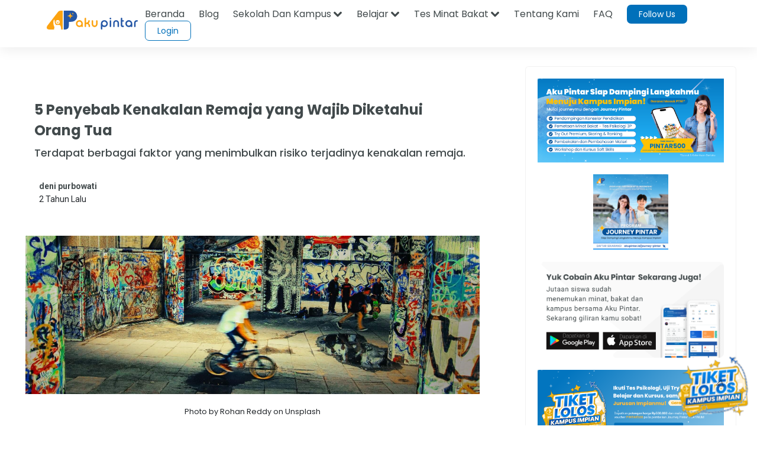

--- FILE ---
content_type: text/html; charset=utf-8
request_url: https://www.google.com/recaptcha/api2/aframe
body_size: 183
content:
<!DOCTYPE HTML><html><head><meta http-equiv="content-type" content="text/html; charset=UTF-8"></head><body><script nonce="FT7ft2bqh_0UgfNnzKQE2Q">/** Anti-fraud and anti-abuse applications only. See google.com/recaptcha */ try{var clients={'sodar':'https://pagead2.googlesyndication.com/pagead/sodar?'};window.addEventListener("message",function(a){try{if(a.source===window.parent){var b=JSON.parse(a.data);var c=clients[b['id']];if(c){var d=document.createElement('img');d.src=c+b['params']+'&rc='+(localStorage.getItem("rc::a")?sessionStorage.getItem("rc::b"):"");window.document.body.appendChild(d);sessionStorage.setItem("rc::e",parseInt(sessionStorage.getItem("rc::e")||0)+1);localStorage.setItem("rc::h",'1768444207836');}}}catch(b){}});window.parent.postMessage("_grecaptcha_ready", "*");}catch(b){}</script></body></html>

--- FILE ---
content_type: image/svg+xml
request_url: https://akupintar.id/documents/20143/109931716/konseling+pintar.svg/152a63e1-c533-9ff1-c4f4-e187f0dabedc?t=1663910248604
body_size: 2654
content:
<svg width="104" height="104" viewBox="0 0 104 104" fill="none" xmlns="http://www.w3.org/2000/svg">
<g id="group_31">
<circle id="Oval" cx="52" cy="52" r="52" fill="url(#paint0_linear_158_3477)"/>
<g id="Group">
<path id="Shape" fill-rule="evenodd" clip-rule="evenodd" d="M23.0027 46.8455C23.0027 42.2483 26.9223 38.4854 31.5467 38.4854C36.171 38.4854 39.948 42.2454 39.948 46.7064C39.948 50.0493 38.128 52.8361 35.3265 54.2294C34.2054 54.9246 32.9445 55.2027 31.5467 55.2027C30.2858 55.2027 29.0248 54.9246 28.0435 54.5075C25.1023 53.2532 23.0027 50.3274 23.0027 46.8455ZM24.4032 46.9846C24.4192 50.9024 27.608 54.0745 31.5465 54.0904V54.0875C35.485 54.0716 38.6738 50.8995 38.6898 46.9817C38.6738 43.0638 35.485 39.8917 31.5465 39.8758C27.6069 39.8917 24.4176 43.0656 24.4032 46.9846Z" fill="url(#paint1_linear_158_3477)"/>
<path id="Path" d="M38.6904 46.984C38.6744 50.9019 35.4856 54.074 31.5471 54.0898C27.6086 54.074 24.4198 50.9019 24.4038 46.984C24.4182 43.065 27.6075 39.8912 31.5471 39.8753C35.4667 39.7391 38.6904 42.943 38.6904 46.984Z" fill="url(#paint2_linear_158_3477)"/>
<path id="Shape_2" fill-rule="evenodd" clip-rule="evenodd" d="M35.3266 54.3679C38.5473 55.2051 41.6312 57.0156 43.591 59.8023C46.2527 63.5623 47.0913 68.1595 45.6906 72.6206C45.2713 74.153 43.8735 75.1292 42.3301 75.1292H21.7418C20.2013 75.1292 18.8006 74.0111 18.3784 72.6206C16.9806 68.0234 17.6795 63.2813 20.4809 59.6633C22.3895 57.1915 25.0375 55.386 28.0435 54.507C29.3614 54.1175 30.7312 53.93 32.1058 53.9508C33.1929 53.9523 34.2753 54.0925 35.3266 54.3679ZM42.33 73.875C43.3113 73.875 44.15 73.3159 44.4325 72.3426V72.3397C45.6892 68.3691 45.0153 64.0427 42.6095 60.6366C40.0906 57.2938 36.3107 55.3442 32.1057 55.3442C27.9007 55.3442 24.1208 57.2938 21.6019 60.6366C19.08 63.9824 18.3782 68.1625 19.6391 72.3397C19.9468 73.2396 20.7864 73.8527 21.7417 73.875H42.33Z" fill="url(#paint3_linear_158_3477)"/>
<path id="Path_2" d="M44.4328 72.3421C44.1503 73.3154 43.3116 73.8745 42.3303 73.8745H21.742C20.7867 73.8522 19.9471 73.2391 19.6395 72.3392C18.3785 68.1621 19.0803 63.982 21.6022 60.6362C24.1211 57.2933 27.901 55.3438 32.106 55.3438C36.311 55.3438 40.0909 57.2933 42.6098 60.6362C45.0156 64.0423 45.6895 68.3686 44.4328 72.3392V72.3421Z" fill="url(#paint4_linear_158_3477)"/>
<path id="Shape_3" fill-rule="evenodd" clip-rule="evenodd" d="M44.2898 22.8799H64.7384C66.5613 22.8799 67.962 24.4152 68.2416 26.0837V34.5829C68.2416 36.3963 66.7011 37.7868 65.0208 37.7868H58.856L56.337 41.2716C55.9148 41.8278 55.3528 42.1059 54.6539 42.1059C53.9891 42.1233 53.3592 41.8106 52.9736 41.2716L50.5945 37.7868H44.2898C42.4698 37.7868 41.0691 36.2544 41.0691 34.5829V26.0837C41.0691 24.2732 42.6125 22.8799 44.2898 22.8799ZM64.8783 36.3934C65.8769 36.3764 66.6826 35.5761 66.7013 34.5829H66.6984H66.5586V26.0837C66.5586 25.1104 65.717 24.2732 64.7357 24.2732H44.2871C43.3087 24.2732 42.4671 25.1104 42.4671 26.0837V34.5829C42.4858 35.5772 43.2933 36.3779 44.293 36.3934H50.8742C51.1509 36.3934 51.2907 36.5324 51.4291 36.6701L51.4333 36.6744L53.9552 40.4344C54.095 40.5734 54.2348 40.7125 54.5143 40.7125C54.7968 40.7125 54.9366 40.5734 55.0763 40.4344L57.738 36.6744L57.7422 36.6701C57.8806 36.5324 58.0204 36.3934 58.2971 36.3934H64.8783Z" fill="url(#paint5_linear_158_3477)"/>
<path id="Path_3" d="M66.7012 26.0839V34.5831C66.6826 35.5764 65.8768 36.3766 64.8783 36.3936H58.297C58.0175 36.3936 57.8777 36.5356 57.7379 36.6746L55.0763 40.4346C54.9365 40.5737 54.7967 40.7127 54.5143 40.7127C54.2347 40.7127 54.0949 40.5737 53.9551 40.4346L51.4333 36.6746C51.2935 36.5356 51.1537 36.3936 50.8742 36.3936H44.2929C43.2933 36.3782 42.4858 35.5775 42.467 34.5831V26.0839C42.467 25.1106 43.3086 24.2734 44.2871 24.2734H64.7356C65.8567 24.2734 66.6983 25.1106 66.6983 26.0839H66.7012Z" fill="url(#paint6_linear_158_3477)"/>
<path id="Shape_4" fill-rule="evenodd" clip-rule="evenodd" d="M48.4923 26.3623H58.8593V29.2591H48.4923V26.3623ZM48.4922 29.43H62.2197V32.3268H48.4922V29.43ZM56.3344 32.6339H48.4922V35.5307H56.3344V32.6339Z" fill="white"/>
<path id="Shape_5" fill-rule="evenodd" clip-rule="evenodd" d="M66.9807 46.8455C66.9807 42.2454 70.9033 38.4854 75.5247 38.4854C80.2888 38.4854 84.0687 42.2454 83.9289 46.7064C83.9289 50.0493 82.1089 52.8361 79.3075 54.2294C78.1863 54.9246 76.9254 55.2027 75.5247 55.2027C74.2667 55.2027 73.0029 54.9246 72.0244 54.5075C69.0832 53.2532 66.9807 50.3274 66.9807 46.8455ZM68.3813 46.9845C68.3972 50.9023 71.5861 54.0744 75.5246 54.0903C79.5869 54.0903 82.8076 50.8835 82.6679 46.9845C82.6519 43.0666 79.4631 39.8945 75.5246 39.8786C71.5861 39.8945 68.3972 43.0666 68.3813 46.9845Z" fill="url(#paint7_linear_158_3477)"/>
<path id="Path_4" d="M82.8076 46.9813C82.7932 50.9003 79.6039 54.0741 75.6643 54.09C71.7258 54.0725 68.5383 50.8991 68.5239 46.9813C68.5399 43.0634 71.7287 39.8913 75.6672 39.8755C79.5898 39.7364 82.8105 42.9403 82.8105 46.9813H82.8076Z" fill="url(#paint8_linear_158_3477)"/>
<path id="Shape_6" fill-rule="evenodd" clip-rule="evenodd" d="M79.4474 54.3679C82.6681 55.2022 85.7491 57.0156 87.7089 59.8023C90.3705 63.5623 91.2092 68.1595 89.8114 72.6206C89.3892 74.153 87.9914 75.1263 86.448 75.1263H65.8597C64.3192 75.1263 62.9185 74.0111 62.4992 72.6206C61.0985 68.0205 61.8003 63.2842 64.5988 59.6633C66.5081 57.191 69.1572 55.3855 72.1643 54.507C73.4822 54.1175 74.852 53.93 76.2266 53.9508C77.3137 53.9523 78.3961 54.0925 79.4474 54.3679ZM86.451 73.875C87.4295 73.875 88.2711 73.3159 88.5535 72.3397H88.5506C89.8082 68.3695 89.1354 64.0432 86.7306 60.6366C84.2087 57.2938 80.426 55.3442 76.2268 55.3442C72.0247 55.3442 68.2419 57.2938 65.72 60.6366C63.2011 63.9824 62.4993 68.1625 63.7602 72.3397C64.0679 73.2396 64.9075 73.8527 65.8627 73.875H86.451Z" fill="url(#paint9_linear_158_3477)"/>
<path id="Path_5" d="M88.5506 72.3392C88.271 73.3154 87.4294 73.8745 86.451 73.8745H65.8627C64.9074 73.8522 64.0678 73.2391 63.7602 72.3392C62.4992 68.1621 63.201 63.982 65.72 60.6362C68.2418 57.2933 72.0246 55.3438 76.2267 55.3438C80.4259 55.3438 84.2087 57.2933 86.7305 60.6362C89.1353 64.0427 89.8082 68.3691 88.5506 72.3392Z" fill="url(#paint10_linear_158_3477)"/>
<path id="Path_6" d="M76.0839 81.12H31.5468C31.1245 81.12 30.8479 80.839 30.8479 80.4218V74.5703H32.1059V79.7266H75.5248V74.5703H76.7857V80.4218C76.7857 80.839 76.5062 81.1171 76.0868 81.1171L76.0839 81.12Z" fill="url(#paint11_linear_158_3477)"/>
<path id="Shape_7" fill-rule="evenodd" clip-rule="evenodd" d="M33.6464 67.1865H30.4256L29.7267 69.136H28.1833L31.407 60.7759H32.665L35.8887 69.136H34.3453L33.6464 67.1865ZM30.8452 66.0712H33.2273L31.9664 62.5893L30.8452 66.0712ZM73.8443 60.7759V69.136H76.9253C77.7669 69.136 78.4658 68.8579 79.0278 68.4408C79.4471 68.0208 79.7267 67.4646 79.7267 66.6274C79.7267 66.0712 79.5869 65.6541 79.3074 65.3731C79.1676 65.095 78.7453 64.8169 78.326 64.6779C78.6056 64.5388 79.0249 64.2607 79.1676 63.9826C79.3074 63.7016 79.4442 63.4236 79.4442 63.0064C79.4442 62.3083 79.3074 61.7521 78.7453 61.335C78.326 60.9149 77.6271 60.7759 76.6457 60.7759H73.8443ZM75.2452 64.2607H76.6459C77.0357 64.2515 77.4186 64.1566 77.7671 63.9826C78.0466 63.8435 78.1864 63.4235 78.1864 63.1454C78.1864 62.7283 78.0466 62.4502 77.7671 62.3082C77.4255 62.1164 77.0381 62.0203 76.6459 62.0302H75.2452V64.2607ZM75.2423 68.0208V65.376H75.2452V65.515H77.2051C78.0466 65.515 78.466 65.9322 78.466 66.7693C78.4759 67.1391 78.3227 67.4948 78.0466 67.7427C77.6982 67.9166 77.3153 68.0116 76.9255 68.0208H75.2423Z" fill="white"/>
</g>
</g>
<defs>
<linearGradient id="paint0_linear_158_3477" x1="0" y1="104" x2="104" y2="104" gradientUnits="userSpaceOnUse">
<stop stop-color="#E8E9EA"/>
<stop offset="1" stop-color="#F7F8F9"/>
</linearGradient>
<linearGradient id="paint1_linear_158_3477" x1="42.8914" y1="33.0915" x2="28.6073" y2="39.8169" gradientUnits="userSpaceOnUse">
<stop stop-color="#29ABE2"/>
<stop offset="1" stop-color="#2457A6"/>
</linearGradient>
<linearGradient id="paint2_linear_158_3477" x1="33.4175" y1="24.8812" x2="8.82341" y2="45.0566" gradientUnits="userSpaceOnUse">
<stop stop-color="#29ABE2"/>
<stop offset="1" stop-color="#2457A6"/>
</linearGradient>
<linearGradient id="paint3_linear_158_3477" x1="49.3317" y1="51.1953" x2="37.6777" y2="60.9873" gradientUnits="userSpaceOnUse">
<stop stop-color="#29ABE2"/>
<stop offset="1" stop-color="#2457A6"/>
</linearGradient>
<linearGradient id="paint4_linear_158_3477" x1="28.2139" y1="42.2037" x2="7.79358" y2="77.0709" gradientUnits="userSpaceOnUse">
<stop stop-color="#29ABE2"/>
<stop offset="1" stop-color="#2457A6"/>
</linearGradient>
<linearGradient id="paint5_linear_158_3477" x1="41.1229" y1="42.0172" x2="67.9535" y2="42.0172" gradientUnits="userSpaceOnUse">
<stop stop-color="#29ABE2"/>
<stop offset="1" stop-color="#2457A6"/>
</linearGradient>
<linearGradient id="paint6_linear_158_3477" x1="58.1883" y1="16.9101" x2="41.1475" y2="34.2144" gradientUnits="userSpaceOnUse">
<stop stop-color="#29ABE2"/>
<stop offset="1" stop-color="#2457A6"/>
</linearGradient>
<linearGradient id="paint7_linear_158_3477" x1="87.0016" y1="33.0908" x2="72.7172" y2="39.8227" gradientUnits="userSpaceOnUse">
<stop stop-color="#29ABE2"/>
<stop offset="1" stop-color="#2457A6"/>
</linearGradient>
<linearGradient id="paint8_linear_158_3477" x1="77.5285" y1="24.8806" x2="52.9334" y2="45.056" gradientUnits="userSpaceOnUse">
<stop stop-color="#FFC543"/>
<stop offset="1" stop-color="#F15A24"/>
</linearGradient>
<linearGradient id="paint9_linear_158_3477" x1="93.4399" y1="51.1938" x2="81.7881" y2="60.9875" gradientUnits="userSpaceOnUse">
<stop stop-color="#29ABE2"/>
<stop offset="1" stop-color="#2457A6"/>
</linearGradient>
<linearGradient id="paint10_linear_158_3477" x1="72.327" y1="42.2053" x2="51.9051" y2="77.0676" gradientUnits="userSpaceOnUse">
<stop stop-color="#FFC543"/>
<stop offset="1" stop-color="#F15A24"/>
</linearGradient>
<linearGradient id="paint11_linear_158_3477" x1="77.4503" y1="90.956" x2="77.4386" y2="84.5593" gradientUnits="userSpaceOnUse">
<stop stop-color="#29ABE2"/>
<stop offset="1" stop-color="#2457A6"/>
</linearGradient>
</defs>
</svg>
